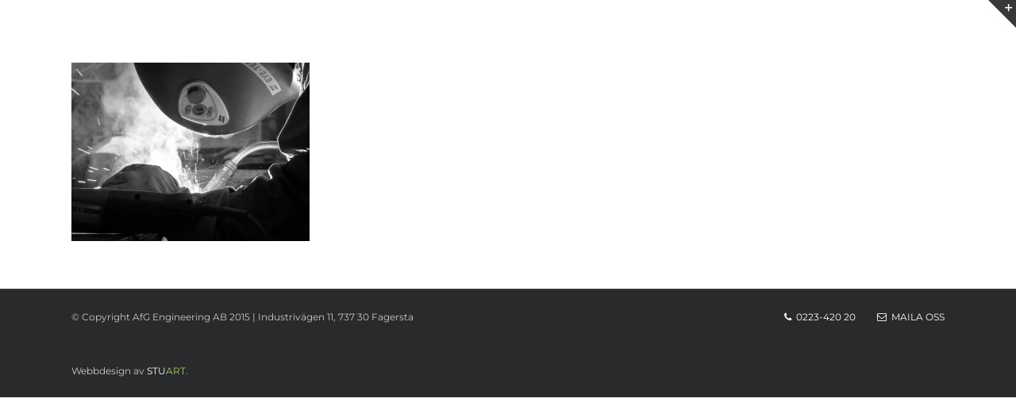

--- FILE ---
content_type: text/css
request_url: https://afg.se/wp-content/themes/AFG-Child-Theme/style.css?ver=377309d980e22eaaf2100d2481af0367
body_size: 1187
content:
/*
Theme Name: AFG Child
Description: Child theme for AFG theme
Author: STUART
Author URI: https://stuart.pro
Template: AFG-5.2.3
Version: 1.0.0
Text Domain:  AFG
*/


.fusion-header {
		height:85px !important;
}
.fusion-sticky-shadow {
	height:65px !important;
}
.fusion-header-wrapper {
	margin-top:-133px;
}
.fusion-header-wrapper.fusion-is-sticky .fusion-header, .fusion-header-wrapper.fusion-is-sticky .fusion-secondary-main-menu {
   background-color: rgba(239, 239, 239, 0.84)!important;
}
#side-header, .fusion-header, .layout-boxed-mode .side-header-wrapper {
    background-color: rgba(239, 239, 239, 1) !important; !important;
}
.avada-skin-rev {
	border-bottom:none !important;
	border-top:none !important;
}
.tjanstbox p, .tjanstbox h3 {
	padding:0px 25px;
}
.fusion-contact-info {
    text-align: right;
    float: right !important;
}
/* Element som inte ska synas */

.synsinte {
	display: none;
}

/* Knappar */

.fusion-button.button-1 {
    border-width: 1px;
    color: rgb(101, 101, 101) !important;
    border-color: rgb(66, 66, 66) !important;
}
.fusion-button.button-2 {
    border-width: 1px;
    color: rgb(101, 101, 101) !important;
    border-color: rgb(66, 66, 66) !important;
}
.fusion-button.button-3 {
    border-width: 1px;
    color: rgb(101, 101, 101) !important;
    border-color: rgb(66, 66, 66) !important;
}
.fusion-button.button-4 {
    border-width: 1px;
    color: rgb(101, 101, 101) !important;
    border-color: rgb(66, 66, 66) !important;
}

/* Meny */

.fusion-mobile-menu-icons a {
    float: right;
    font-size: 43px;
    margin-left: 20px;
}
.fusion-mobile-menu-icons {
    margin-top: 12px;
}
.fusion-header-v2 .fusion-secondary-header {
    border-top-color: #155C9B !important;
}

.fusion-main-menu > ul > li > a {
    border-top-width: 3px !important;
	 -webkit-transition: all 0.3s ease-in-out;
  -moz-transition: all 0.3s ease-in-out;
  -o-transition: all 0.3s ease-in-out;
  transition: all 0.3s ease-in-out;
}
/* Meny ikoner */

.fontawesome-icon.circle-yes {
    border-color: #256CAB !important;
}
.fontawesome-icon.circle-yes {
    background-color: #256CAB !important;
}

/* footer */
.fusion-copyright-notice {
    color: #CACACA !important;
}
.fusion-footer-widget-area {
	display:none;
}
#toTop:hover, #wrapper .search-table .search-button input[type="submit"]:hover, .circle-yes ul li:before, .fusion-accordian .panel-title .active .fa-fusion-box, .fusion-date-and-formats .fusion-date-box, .pagination .current, .progress-bar-content, .table-2 table thead, .tagcloud a:hover, ul.arrow li:before, ul.circle-yes li:before {
    background-color: #256CAB !important;
}

/* Ankare */

.ankare {
margin-bottom: -150px;
margin-top:150px;
}
/* Separtor färg */

.fusion-separator.sep-single {
    border-color: #444444 !important;
}

/* Fade-bilder */
.fadein {
    margin-top: -70px !important;
    padding-top: 70px;
}

/* Länkar */

/* Responsivitet */

@media only screen and (-webkit-min-device-pixel-ratio: 1.5), only screen and (min-resolution: 144dpi), only screen and (min-resolution: 1.5dppx) {
.fusion-standard-logo.fusion-logo-2x {
    display: inline-block;
    width: 61px;
}
}
@media only screen and (max-width: 800px) {
.fusion-mobile-menu-design-modern.fusion-header-v1 .fusion-logo, .fusion-mobile-menu-design-modern.fusion-header-v2 .fusion-logo, .fusion-mobile-menu-design-modern.fusion-header-v3 .fusion-logo, .fusion-mobile-menu-design-modern.fusion-header-v4 .fusion-logo, .fusion-mobile-menu-design-modern.fusion-header-v5 .fusion-logo {
    margin: 0 !important;
    width: 61px;
}
}



.fusion-secondary-header .fusion-alignright {
    display: none;
}
#main .post h2, .fusion-modal h2, .fusion-post-content h2, .fusion-title h2, .fusion-widget-area h2, .post-content h2, .search-page-search-form h2, .title h2 {
    color: #333 !important;
}
.fusion-modal h3, .fusion-post-content h3, .fusion-title h3, .fusion-widget-area h3, .person-author-wrapper span, .post-content h3, .project-content h3, .sidebar .widget h3, .title h3 {
    color: #333 !important;
}
.button-default, .button.default, .comment-form input[type="submit"], .fusion-button-default, .fusion-portfolio-one .fusion-button, .post-password-form input[type="submit"], .ticket-selector-submit-btn[type=submit] {
    background: #f7f7f7 !important;
    color: #656565 !important;
}    
.fusion-button.button-1 .fusion-button-text, .fusion-button.button-1 i {
    color: #656565 !important;
}
.fusion-button.button-2 .fusion-button-text, .fusion-button.button-1 i {
    color: #656565 !important;
}
.fusion-button.button-2 .fusion-button-icon-divider {
    border-color: #656565 !important;
}
.fusion-button.button-3 .fusion-button-text, .fusion-button.button-3 i {
    color: #656565 !important;
}
.fusion-button.button-4 .fusion-button-text, .fusion-button.button-4 i {
    color: #656565 !important;
}
.fusion-button.button-2 .fusion-button-text, .fusion-button.button-2 i {
    color: #656565 !important;
}
.fusion-button.button-3 .fusion-button-icon-divider {
    border-color: #656565 !important;
}
.fusion-button.button-4 .fusion-button-icon-divider {
    border-color: #656565 !important;
}
.fusion-button.button-1 .fusion-button-icon-divider {
    border-color: #656565 !important;
}